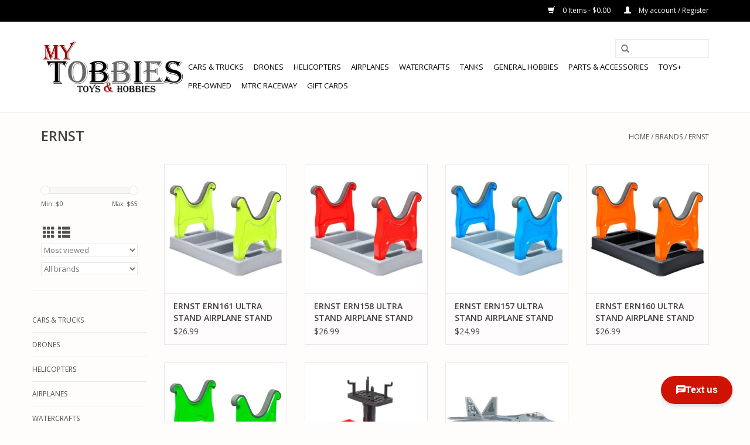

--- FILE ---
content_type: text/html;charset=utf-8
request_url: https://www.mytobbies.com/brands/ernst/
body_size: 10622
content:
<!DOCTYPE html>
<html lang="us">
  <head>
    <meta charset="utf-8"/>
<!-- [START] 'blocks/head.rain' -->
<!--

  (c) 2008-2025 Lightspeed Netherlands B.V.
  http://www.lightspeedhq.com
  Generated: 08-11-2025 @ 14:09:11

-->
<link rel="canonical" href="https://www.mytobbies.com/brands/ernst/"/>
<link rel="alternate" href="https://www.mytobbies.com/index.rss" type="application/rss+xml" title="New products"/>
<meta name="robots" content="noodp,noydir"/>
<meta property="og:url" content="https://www.mytobbies.com/brands/ernst/?source=facebook"/>
<meta property="og:site_name" content="My Tobbies - Toys &amp; Hobbies"/>
<meta property="og:title" content="ERNST"/>
<meta property="og:description" content="Tampa Bay&#039;s prime Hobby Shop specialized in Remote Controlled Hobbies. Rc Cars, Drones, Rc Helicopters, Rc Planes, Rc Boats and many more... with an on-site par"/>
<script>
var ae_lsecomapps_account_shop_id = "351";
</script>
<script src="https://lsecom.advision-ecommerce.com/apps/js/api/affirm.min.js"></script>
<script src="https://apps.elfsight.com/p/platform.js"></script>
<!--[if lt IE 9]>
<script src="https://cdn.shoplightspeed.com/assets/html5shiv.js?2025-02-20"></script>
<![endif]-->
<!-- [END] 'blocks/head.rain' -->
    <title>ERNST - My Tobbies - Toys &amp; Hobbies</title>
    <meta name="description" content="Tampa Bay&#039;s prime Hobby Shop specialized in Remote Controlled Hobbies. Rc Cars, Drones, Rc Helicopters, Rc Planes, Rc Boats and many more... with an on-site par" />
    <meta name="keywords" content="ERNST" />
    <meta http-equiv="X-UA-Compatible" content="IE=edge,chrome=1">
    <meta name="viewport" content="width=device-width, initial-scale=1.0">
    <meta name="apple-mobile-web-app-capable" content="yes">
    <meta name="apple-mobile-web-app-status-bar-style" content="black">
    <meta property="fb:app_id" content="966242223397117"/>


    <link rel="shortcut icon" href="https://cdn.shoplightspeed.com/shops/619385/themes/7089/assets/favicon.ico?20241014165946" type="image/x-icon" />
    <link href='//fonts.googleapis.com/css?family=Open%20Sans:400,300,600' rel='stylesheet' type='text/css'>
    <link href='//fonts.googleapis.com/css?family=Open%20Sans:400,300,600' rel='stylesheet' type='text/css'>
    <link rel="shortcut icon" href="https://cdn.shoplightspeed.com/shops/619385/themes/7089/assets/favicon.ico?20241014165946" type="image/x-icon" /> 
    <link rel="stylesheet" href="https://cdn.shoplightspeed.com/shops/619385/themes/7089/assets/bootstrap-min.css?20250814203345" />
    <link rel="stylesheet" href="https://cdn.shoplightspeed.com/shops/619385/themes/7089/assets/style.css?20250814203345" />    
    <link rel="stylesheet" href="https://cdn.shoplightspeed.com/shops/619385/themes/7089/assets/settings.css?20250814203345" />  
    <link rel="stylesheet" href="https://cdn.shoplightspeed.com/assets/gui-2-0.css?2025-02-20" />
    <link rel="stylesheet" href="https://cdn.shoplightspeed.com/assets/gui-responsive-2-0.css?2025-02-20" />   
    <link rel="stylesheet" href="https://cdn.shoplightspeed.com/shops/619385/themes/7089/assets/custom.css?20250814203345" />
    	<link rel="stylesheet" href="https://cdn.shoplightspeed.com/shops/619385/themes/7089/assets/test.css?20250814203345" />
    <script src="https://cdn.shoplightspeed.com/assets/jquery-1-9-1.js?2025-02-20"></script>
    <script src="https://cdn.shoplightspeed.com/assets/jquery-ui-1-10-1.js?2025-02-20"></script>
   
    <script type="text/javascript" src="https://cdn.shoplightspeed.com/shops/619385/themes/7089/assets/global.js?20250814203345"></script>
	<script type="text/javascript" src="https://cdn.shoplightspeed.com/shops/619385/themes/7089/assets/bootstrap-min.js?20250814203345"></script>
    <script type="text/javascript" src="https://cdn.shoplightspeed.com/shops/619385/themes/7089/assets/jcarousel.js?20250814203345"></script>
    <script type="text/javascript" src="https://cdn.shoplightspeed.com/assets/gui.js?2025-02-20"></script>
    <script type="text/javascript" src="https://cdn.shoplightspeed.com/assets/gui-responsive-2-0.js?2025-02-20"></script>
    
    <script type="text/javascript" src="https://cdn.shoplightspeed.com/shops/619385/themes/7089/assets/share42.js?20250814203345"></script> 
        
    <!--[if lt IE 9]>
    <link rel="stylesheet" href="https://cdn.shoplightspeed.com/shops/619385/themes/7089/assets/style-ie.css?20250814203345" />
    <![endif]-->
  </head>
  <body>
    <header>
      <div class="topnav">
        <div class="container">
                    <div class="right">
            <a href="https://www.mytobbies.com/cart/" title="Cart" class="cart"> 
              <span class="glyphicon glyphicon-shopping-cart"></span>
              0 Items - $0.00
            </a>
            <a href="https://www.mytobbies.com/account/" title="My account" class="my-account">
              <span class="glyphicon glyphicon-user"></span>
                            My account / Register
                          </a>
          </div>
        </div>
      </div>
      <div class="navigation container">
        <div class="align">
          <ul class="burger">
            <img src="https://cdn.shoplightspeed.com/shops/619385/themes/7089/assets/hamburger.png?20250814203345" width="32" height="32" alt="Menu">
          </ul>

                      <div class="vertical logo">
              <a href="https://www.mytobbies.com/" title="My Tobbies - Toys &amp; Hobbies">
                <img src="https://cdn.shoplightspeed.com/shops/619385/themes/7089/assets/logo.png?20241014165946" alt="My Tobbies - Toys &amp; Hobbies" />
              </a>
            </div>
          
          <nav class="nonbounce desktop vertical">
            <form action="https://www.mytobbies.com/search/" method="get" id="formSearch">
              <input type="text" name="q" autocomplete="off"  value=""/>
              <span onclick="$('#formSearch').submit();" title="Search" class="glyphicon glyphicon-search"></span>
            </form>
            <ul>
              <li class="item home ">
                <a class="itemLink" href="https://www.mytobbies.com/">Home</a>
              </li>
                                          <li class="item">
                <a class="itemLink" href="https://www.mytobbies.com/cars-trucks/" title="CARS &amp; TRUCKS">CARS &amp; TRUCKS</a>
                              </li>
                            <li class="item">
                <a class="itemLink" href="https://www.mytobbies.com/drones/" title="DRONES">DRONES</a>
                              </li>
                            <li class="item">
                <a class="itemLink" href="https://www.mytobbies.com/helicopters/" title="HELICOPTERS">HELICOPTERS</a>
                              </li>
                            <li class="item">
                <a class="itemLink" href="https://www.mytobbies.com/airplanes/" title="AIRPLANES">AIRPLANES</a>
                              </li>
                            <li class="item">
                <a class="itemLink" href="https://www.mytobbies.com/watercrafts/" title="WATERCRAFTS">WATERCRAFTS</a>
                              </li>
                            <li class="item">
                <a class="itemLink" href="https://www.mytobbies.com/tanks/" title="TANKS">TANKS</a>
                              </li>
                            <li class="item sub">
                <a class="itemLink" href="https://www.mytobbies.com/general-hobbies/" title="GENERAL HOBBIES">GENERAL HOBBIES</a>
                                <span class="glyphicon glyphicon-play"></span>
                <ul class="subnav">
                                    <li class="subitem">
                    <a class="subitemLink" href="https://www.mytobbies.com/general-hobbies/slot-cars/" title="SLOT CARS">SLOT CARS</a>
                                      </li>
                                    <li class="subitem">
                    <a class="subitemLink" href="https://www.mytobbies.com/general-hobbies/3d-printing/" title="3D PRINTING">3D PRINTING</a>
                                        <ul class="subnav">
                                            <li class="subitem">
                        <a class="subitemLink" href="https://www.mytobbies.com/general-hobbies/3d-printing/3d-printers/" title="3D PRINTERS">3D PRINTERS</a>
                      </li>
                                            <li class="subitem">
                        <a class="subitemLink" href="https://www.mytobbies.com/general-hobbies/3d-printing/filaments/" title="FILAMENTS">FILAMENTS</a>
                      </li>
                                          </ul>
                                      </li>
                                    <li class="subitem">
                    <a class="subitemLink" href="https://www.mytobbies.com/general-hobbies/model-kits/" title="MODEL KITS">MODEL KITS</a>
                                        <ul class="subnav">
                                            <li class="subitem">
                        <a class="subitemLink" href="https://www.mytobbies.com/general-hobbies/model-kits/plastic-models/" title="PLASTIC MODELS">PLASTIC MODELS</a>
                      </li>
                                            <li class="subitem">
                        <a class="subitemLink" href="https://www.mytobbies.com/general-hobbies/model-kits/metal-models/" title="METAL MODELS">METAL MODELS</a>
                      </li>
                                          </ul>
                                      </li>
                                    <li class="subitem">
                    <a class="subitemLink" href="https://www.mytobbies.com/general-hobbies/rockets-accessories/" title="ROCKETS &amp; ACCESSORIES">ROCKETS &amp; ACCESSORIES</a>
                                        <ul class="subnav">
                                            <li class="subitem">
                        <a class="subitemLink" href="https://www.mytobbies.com/general-hobbies/rockets-accessories/rockets/" title="ROCKETS">ROCKETS</a>
                      </li>
                                            <li class="subitem">
                        <a class="subitemLink" href="https://www.mytobbies.com/general-hobbies/rockets-accessories/rocket-accessories/" title="ROCKET ACCESSORIES">ROCKET ACCESSORIES</a>
                      </li>
                                            <li class="subitem">
                        <a class="subitemLink" href="https://www.mytobbies.com/general-hobbies/rockets-accessories/rocket-engines/" title="ROCKET ENGINES">ROCKET ENGINES</a>
                      </li>
                                          </ul>
                                      </li>
                                    <li class="subitem">
                    <a class="subitemLink" href="https://www.mytobbies.com/general-hobbies/puzzles-accessories/" title="PUZZLES &amp; ACCESSORIES">PUZZLES &amp; ACCESSORIES</a>
                                      </li>
                                    <li class="subitem">
                    <a class="subitemLink" href="https://www.mytobbies.com/general-hobbies/kites/" title="KITES">KITES</a>
                                      </li>
                                    <li class="subitem">
                    <a class="subitemLink" href="https://www.mytobbies.com/general-hobbies/die-cast-models/" title="DIE-CAST MODELS">DIE-CAST MODELS</a>
                                      </li>
                                    <li class="subitem">
                    <a class="subitemLink" href="https://www.mytobbies.com/general-hobbies/optical-devices/" title="OPTICAL DEVICES">OPTICAL DEVICES</a>
                                      </li>
                                    <li class="subitem">
                    <a class="subitemLink" href="https://www.mytobbies.com/general-hobbies/metal-detectors/" title="METAL DETECTORS">METAL DETECTORS</a>
                                      </li>
                                    <li class="subitem">
                    <a class="subitemLink" href="https://www.mytobbies.com/general-hobbies/trains/" title="TRAINS">TRAINS</a>
                                      </li>
                                  </ul>
                              </li>
                            <li class="item sub">
                <a class="itemLink" href="https://www.mytobbies.com/parts-accessories/" title="PARTS &amp; ACCESSORIES">PARTS &amp; ACCESSORIES</a>
                                <span class="glyphicon glyphicon-play"></span>
                <ul class="subnav">
                                    <li class="subitem">
                    <a class="subitemLink" href="https://www.mytobbies.com/parts-accessories/adhesives-fluids/" title="ADHESIVES &amp; FLUIDS">ADHESIVES &amp; FLUIDS</a>
                                        <ul class="subnav">
                                            <li class="subitem">
                        <a class="subitemLink" href="https://www.mytobbies.com/parts-accessories/adhesives-fluids/shock-oils/" title="SHOCK OILS">SHOCK OILS</a>
                      </li>
                                            <li class="subitem">
                        <a class="subitemLink" href="https://www.mytobbies.com/parts-accessories/adhesives-fluids/diff-fluids/" title="DIFF FLUIDS">DIFF FLUIDS</a>
                      </li>
                                            <li class="subitem">
                        <a class="subitemLink" href="https://www.mytobbies.com/parts-accessories/adhesives-fluids/greases/" title="GREASES">GREASES</a>
                      </li>
                                            <li class="subitem">
                        <a class="subitemLink" href="https://www.mytobbies.com/parts-accessories/adhesives-fluids/oils/" title="OILS">OILS</a>
                      </li>
                                            <li class="subitem">
                        <a class="subitemLink" href="https://www.mytobbies.com/parts-accessories/adhesives-fluids/glues-threadlocks/" title="GLUES &amp; THREADLOCKS">GLUES &amp; THREADLOCKS</a>
                      </li>
                                            <li class="subitem">
                        <a class="subitemLink" href="https://www.mytobbies.com/parts-accessories/adhesives-fluids/tapes/" title="TAPES">TAPES</a>
                      </li>
                                          </ul>
                                      </li>
                                    <li class="subitem">
                    <a class="subitemLink" href="https://www.mytobbies.com/parts-accessories/batteries-accessories/" title="BATTERIES &amp; ACCESSORIES">BATTERIES &amp; ACCESSORIES</a>
                                        <ul class="subnav">
                                            <li class="subitem">
                        <a class="subitemLink" href="https://www.mytobbies.com/parts-accessories/batteries-accessories/batteries/" title="BATTERIES">BATTERIES</a>
                      </li>
                                            <li class="subitem">
                        <a class="subitemLink" href="https://www.mytobbies.com/parts-accessories/batteries-accessories/completer-packs/" title="COMPLETER PACKS">COMPLETER PACKS</a>
                      </li>
                                            <li class="subitem">
                        <a class="subitemLink" href="https://www.mytobbies.com/parts-accessories/batteries-accessories/battery-accessories/" title="BATTERY ACCESSORIES">BATTERY ACCESSORIES</a>
                      </li>
                                          </ul>
                                      </li>
                                    <li class="subitem">
                    <a class="subitemLink" href="https://www.mytobbies.com/parts-accessories/bodies/" title="BODIES">BODIES</a>
                                        <ul class="subnav">
                                            <li class="subitem">
                        <a class="subitemLink" href="https://www.mytobbies.com/parts-accessories/bodies/bodyshells/" title="BODYSHELLS">BODYSHELLS</a>
                      </li>
                                            <li class="subitem">
                        <a class="subitemLink" href="https://www.mytobbies.com/parts-accessories/bodies/bodyshell-accessories/" title="BODYSHELL ACCESSORIES">BODYSHELL ACCESSORIES</a>
                      </li>
                                            <li class="subitem">
                        <a class="subitemLink" href="https://www.mytobbies.com/parts-accessories/bodies/wings/" title="WINGS">WINGS</a>
                      </li>
                                            <li class="subitem">
                        <a class="subitemLink" href="https://www.mytobbies.com/parts-accessories/bodies/canopies/" title="CANOPIES">CANOPIES</a>
                      </li>
                                            <li class="subitem">
                        <a class="subitemLink" href="https://www.mytobbies.com/parts-accessories/bodies/fuselages/" title="FUSELAGES">FUSELAGES</a>
                      </li>
                                            <li class="subitem">
                        <a class="subitemLink" href="https://www.mytobbies.com/parts-accessories/bodies/hulls/" title="HULLS">HULLS</a>
                      </li>
                                          </ul>
                                      </li>
                                    <li class="subitem">
                    <a class="subitemLink" href="https://www.mytobbies.com/parts-accessories/chargers-accessories/" title="CHARGERS &amp; ACCESSORIES">CHARGERS &amp; ACCESSORIES</a>
                                        <ul class="subnav">
                                            <li class="subitem">
                        <a class="subitemLink" href="https://www.mytobbies.com/parts-accessories/chargers-accessories/chargers/" title="CHARGERS">CHARGERS</a>
                      </li>
                                            <li class="subitem">
                        <a class="subitemLink" href="https://www.mytobbies.com/parts-accessories/chargers-accessories/power-supplies/" title="POWER SUPPLIES">POWER SUPPLIES</a>
                      </li>
                                            <li class="subitem">
                        <a class="subitemLink" href="https://www.mytobbies.com/parts-accessories/chargers-accessories/charger-accessories/" title="CHARGER ACCESSORIES">CHARGER ACCESSORIES</a>
                      </li>
                                          </ul>
                                      </li>
                                    <li class="subitem">
                    <a class="subitemLink" href="https://www.mytobbies.com/parts-accessories/engines-accessories/" title="ENGINES &amp; ACCESSORIES">ENGINES &amp; ACCESSORIES</a>
                                        <ul class="subnav">
                                            <li class="subitem">
                        <a class="subitemLink" href="https://www.mytobbies.com/parts-accessories/engines-accessories/gas-2-strokes-engines/" title="GAS (2 STROKES) ENGINES">GAS (2 STROKES) ENGINES</a>
                      </li>
                                            <li class="subitem">
                        <a class="subitemLink" href="https://www.mytobbies.com/parts-accessories/engines-accessories/gas-accessories-mufflers/" title="GAS ACCESSORIES &amp; MUFFLERS">GAS ACCESSORIES &amp; MUFFLERS</a>
                      </li>
                                            <li class="subitem">
                        <a class="subitemLink" href="https://www.mytobbies.com/parts-accessories/engines-accessories/gasoline-2-stroke/" title="GASOLINE (2 STROKE)">GASOLINE (2 STROKE)</a>
                      </li>
                                            <li class="subitem">
                        <a class="subitemLink" href="https://www.mytobbies.com/parts-accessories/engines-accessories/nitro-engines/" title="NITRO ENGINES">NITRO ENGINES</a>
                      </li>
                                            <li class="subitem">
                        <a class="subitemLink" href="https://www.mytobbies.com/parts-accessories/engines-accessories/nitro-accessories-mufflers/" title="NITRO ACCESSORIES &amp; MUFFLERS">NITRO ACCESSORIES &amp; MUFFLERS</a>
                      </li>
                                            <li class="subitem">
                        <a class="subitemLink" href="https://www.mytobbies.com/parts-accessories/engines-accessories/nitro-fuels/" title="NITRO FUELS">NITRO FUELS</a>
                      </li>
                                          </ul>
                                      </li>
                                    <li class="subitem">
                    <a class="subitemLink" href="https://www.mytobbies.com/parts-accessories/fpv-cameras/" title="FPV &amp; CAMERAS">FPV &amp; CAMERAS</a>
                                      </li>
                                    <li class="subitem">
                    <a class="subitemLink" href="https://www.mytobbies.com/parts-accessories/hardware-products/" title="HARDWARE PRODUCTS">HARDWARE PRODUCTS</a>
                                        <ul class="subnav">
                                            <li class="subitem">
                        <a class="subitemLink" href="https://www.mytobbies.com/parts-accessories/hardware-products/pinion-gears/" title="PINION GEARS">PINION GEARS</a>
                      </li>
                                            <li class="subitem">
                        <a class="subitemLink" href="https://www.mytobbies.com/parts-accessories/hardware-products/bearings/" title="BEARINGS">BEARINGS</a>
                      </li>
                                            <li class="subitem">
                        <a class="subitemLink" href="https://www.mytobbies.com/parts-accessories/hardware-products/screws/" title="SCREWS">SCREWS</a>
                      </li>
                                            <li class="subitem">
                        <a class="subitemLink" href="https://www.mytobbies.com/parts-accessories/hardware-products/washers/" title="WASHERS">WASHERS</a>
                      </li>
                                            <li class="subitem">
                        <a class="subitemLink" href="https://www.mytobbies.com/parts-accessories/hardware-products/body-pins/" title="BODY PINS">BODY PINS</a>
                      </li>
                                            <li class="subitem">
                        <a class="subitemLink" href="https://www.mytobbies.com/parts-accessories/hardware-products/nuts/" title="NUTS">NUTS</a>
                      </li>
                                          </ul>
                                      </li>
                                    <li class="subitem">
                    <a class="subitemLink" href="https://www.mytobbies.com/parts-accessories/learning/" title="LEARNING">LEARNING</a>
                                        <ul class="subnav">
                                            <li class="subitem">
                        <a class="subitemLink" href="https://www.mytobbies.com/parts-accessories/learning/simulators/" title="SIMULATORS">SIMULATORS</a>
                      </li>
                                            <li class="subitem">
                        <a class="subitemLink" href="https://www.mytobbies.com/parts-accessories/learning/books-magazines/" title="BOOKS &amp; MAGAZINES">BOOKS &amp; MAGAZINES</a>
                      </li>
                                          </ul>
                                      </li>
                                    <li class="subitem">
                    <a class="subitemLink" href="https://www.mytobbies.com/parts-accessories/make-it-yours/" title="MAKE IT YOURS">MAKE IT YOURS</a>
                                        <ul class="subnav">
                                            <li class="subitem">
                        <a class="subitemLink" href="https://www.mytobbies.com/parts-accessories/make-it-yours/leds-light-kits/" title="LEDS &amp; LIGHT KITS">LEDS &amp; LIGHT KITS</a>
                      </li>
                                            <li class="subitem">
                        <a class="subitemLink" href="https://www.mytobbies.com/parts-accessories/make-it-yours/decals-stickers/" title="DECALS &amp; STICKERS">DECALS &amp; STICKERS</a>
                      </li>
                                            <li class="subitem">
                        <a class="subitemLink" href="https://www.mytobbies.com/parts-accessories/make-it-yours/clothing-and-accessories/" title="CLOTHING AND ACCESSORIES">CLOTHING AND ACCESSORIES</a>
                      </li>
                                            <li class="subitem">
                        <a class="subitemLink" href="https://www.mytobbies.com/parts-accessories/make-it-yours/scale-accessories/" title="SCALE ACCESSORIES">SCALE ACCESSORIES</a>
                      </li>
                                            <li class="subitem">
                        <a class="subitemLink" href="https://www.mytobbies.com/parts-accessories/make-it-yours/wheelie-bars/" title="WHEELIE BARS">WHEELIE BARS</a>
                      </li>
                                            <li class="subitem">
                        <a class="subitemLink" href="https://www.mytobbies.com/parts-accessories/make-it-yours/fans-fan-mounts/" title="FANS &amp; FAN MOUNTS">FANS &amp; FAN MOUNTS</a>
                      </li>
                                          </ul>
                                      </li>
                                    <li class="subitem">
                    <a class="subitemLink" href="https://www.mytobbies.com/parts-accessories/maintenance/" title="MAINTENANCE">MAINTENANCE</a>
                                        <ul class="subnav">
                                            <li class="subitem">
                        <a class="subitemLink" href="https://www.mytobbies.com/parts-accessories/maintenance/tools/" title="TOOLS">TOOLS</a>
                      </li>
                                            <li class="subitem">
                        <a class="subitemLink" href="https://www.mytobbies.com/parts-accessories/maintenance/storage/" title="STORAGE">STORAGE</a>
                      </li>
                                            <li class="subitem">
                        <a class="subitemLink" href="https://www.mytobbies.com/parts-accessories/maintenance/cleaning/" title="CLEANING">CLEANING</a>
                      </li>
                                            <li class="subitem">
                        <a class="subitemLink" href="https://www.mytobbies.com/parts-accessories/maintenance/mats/" title="MATS">MATS</a>
                      </li>
                                            <li class="subitem">
                        <a class="subitemLink" href="https://www.mytobbies.com/parts-accessories/maintenance/stands/" title="STANDS">STANDS</a>
                      </li>
                                            <li class="subitem">
                        <a class="subitemLink" href="https://www.mytobbies.com/parts-accessories/maintenance/solder-soldering-tools/" title="SOLDER &amp; SOLDERING TOOLS">SOLDER &amp; SOLDERING TOOLS</a>
                      </li>
                                          </ul>
                                      </li>
                                    <li class="subitem">
                    <a class="subitemLink" href="https://www.mytobbies.com/parts-accessories/motors-escs/" title="MOTORS &amp; ESC&#039;S">MOTORS &amp; ESC&#039;S</a>
                                        <ul class="subnav">
                                            <li class="subitem">
                        <a class="subitemLink" href="https://www.mytobbies.com/parts-accessories/motors-escs/motors/" title="MOTORS">MOTORS</a>
                      </li>
                                            <li class="subitem">
                        <a class="subitemLink" href="https://www.mytobbies.com/parts-accessories/motors-escs/escs/" title="ESCS">ESCS</a>
                      </li>
                                            <li class="subitem">
                        <a class="subitemLink" href="https://www.mytobbies.com/parts-accessories/motors-escs/motor-esc-combos/" title="MOTOR &amp; ESC COMBOS">MOTOR &amp; ESC COMBOS</a>
                      </li>
                                            <li class="subitem">
                        <a class="subitemLink" href="https://www.mytobbies.com/parts-accessories/motors-escs/motor-esc-accessories/" title="MOTOR &amp; ESC ACCESSORIES">MOTOR &amp; ESC ACCESSORIES</a>
                      </li>
                                          </ul>
                                      </li>
                                    <li class="subitem">
                    <a class="subitemLink" href="https://www.mytobbies.com/parts-accessories/paints-supplies/" title="PAINTS &amp; SUPPLIES">PAINTS &amp; SUPPLIES</a>
                                        <ul class="subnav">
                                            <li class="subitem">
                        <a class="subitemLink" href="https://www.mytobbies.com/parts-accessories/paints-supplies/airbrush-paints/" title="AIRBRUSH PAINTS">AIRBRUSH PAINTS</a>
                      </li>
                                            <li class="subitem">
                        <a class="subitemLink" href="https://www.mytobbies.com/parts-accessories/paints-supplies/acrylic-paints/" title="ACRYLIC PAINTS">ACRYLIC PAINTS</a>
                      </li>
                                            <li class="subitem">
                        <a class="subitemLink" href="https://www.mytobbies.com/parts-accessories/paints-supplies/enamel-paints/" title="ENAMEL PAINTS">ENAMEL PAINTS</a>
                      </li>
                                            <li class="subitem">
                        <a class="subitemLink" href="https://www.mytobbies.com/parts-accessories/paints-supplies/lacquer-paints/" title="LACQUER PAINTS">LACQUER PAINTS</a>
                      </li>
                                            <li class="subitem">
                        <a class="subitemLink" href="https://www.mytobbies.com/parts-accessories/paints-supplies/spray-paints-polycarbonate/" title="SPRAY PAINTS - POLYCARBONATE">SPRAY PAINTS - POLYCARBONATE</a>
                      </li>
                                            <li class="subitem">
                        <a class="subitemLink" href="https://www.mytobbies.com/parts-accessories/paints-supplies/spray-paints-lacquer/" title="SPRAY PAINTS - LACQUER">SPRAY PAINTS - LACQUER</a>
                      </li>
                                            <li class="subitem">
                        <a class="subitemLink" href="https://www.mytobbies.com/parts-accessories/paints-supplies/spray-paints-aircraft/" title="SPRAY PAINTS - AIRCRAFT">SPRAY PAINTS - AIRCRAFT</a>
                      </li>
                                            <li class="subitem">
                        <a class="subitemLink" href="https://www.mytobbies.com/parts-accessories/paints-supplies/primers-thinners-cleaners/" title="PRIMERS, THINNERS &amp; CLEANERS">PRIMERS, THINNERS &amp; CLEANERS</a>
                      </li>
                                            <li class="subitem">
                        <a class="subitemLink" href="https://www.mytobbies.com/parts-accessories/paints-supplies/paint-brushes/" title="PAINT BRUSHES">PAINT BRUSHES</a>
                      </li>
                                            <li class="subitem">
                        <a class="subitemLink" href="https://www.mytobbies.com/parts-accessories/paints-supplies/masking-stencils/" title="MASKING &amp; STENCILS">MASKING &amp; STENCILS</a>
                      </li>
                                            <li class="subitem">
                        <a class="subitemLink" href="https://www.mytobbies.com/parts-accessories/paints-supplies/paint-accessories/" title="PAINT ACCESSORIES">PAINT ACCESSORIES</a>
                      </li>
                                          </ul>
                                      </li>
                                    <li class="subitem">
                    <a class="subitemLink" href="https://www.mytobbies.com/parts-accessories/propellers/" title="PROPELLERS">PROPELLERS</a>
                                      </li>
                                    <li class="subitem">
                    <a class="subitemLink" href="https://www.mytobbies.com/parts-accessories/radios-receivers/" title="RADIOS &amp; RECEIVERS">RADIOS &amp; RECEIVERS</a>
                                        <ul class="subnav">
                                            <li class="subitem">
                        <a class="subitemLink" href="https://www.mytobbies.com/parts-accessories/radios-receivers/radios/" title="RADIOS">RADIOS</a>
                      </li>
                                            <li class="subitem">
                        <a class="subitemLink" href="https://www.mytobbies.com/parts-accessories/radios-receivers/receivers/" title="RECEIVERS">RECEIVERS</a>
                      </li>
                                            <li class="subitem">
                        <a class="subitemLink" href="https://www.mytobbies.com/parts-accessories/radios-receivers/radio-accessories/" title="RADIO ACCESSORIES">RADIO ACCESSORIES</a>
                      </li>
                                          </ul>
                                      </li>
                                    <li class="subitem">
                    <a class="subitemLink" href="https://www.mytobbies.com/parts-accessories/servos-accessories/" title="SERVOS &amp; ACCESSORIES">SERVOS &amp; ACCESSORIES</a>
                                        <ul class="subnav">
                                            <li class="subitem">
                        <a class="subitemLink" href="https://www.mytobbies.com/parts-accessories/servos-accessories/servos/" title="SERVOS">SERVOS</a>
                      </li>
                                            <li class="subitem">
                        <a class="subitemLink" href="https://www.mytobbies.com/parts-accessories/servos-accessories/servo-accessories/" title="SERVO ACCESSORIES">SERVO ACCESSORIES</a>
                      </li>
                                          </ul>
                                      </li>
                                    <li class="subitem">
                    <a class="subitemLink" href="https://www.mytobbies.com/parts-accessories/tires-wheels/" title="TIRES &amp; WHEELS">TIRES &amp; WHEELS</a>
                                        <ul class="subnav">
                                            <li class="subitem">
                        <a class="subitemLink" href="https://www.mytobbies.com/parts-accessories/tires-wheels/tires/" title="TIRES">TIRES</a>
                      </li>
                                            <li class="subitem">
                        <a class="subitemLink" href="https://www.mytobbies.com/parts-accessories/tires-wheels/wheels/" title="WHEELS">WHEELS</a>
                      </li>
                                            <li class="subitem">
                        <a class="subitemLink" href="https://www.mytobbies.com/parts-accessories/tires-wheels/pre-mounted-tires/" title="PRE-MOUNTED TIRES">PRE-MOUNTED TIRES</a>
                      </li>
                                            <li class="subitem">
                        <a class="subitemLink" href="https://www.mytobbies.com/parts-accessories/tires-wheels/tire-wheel-accessories/" title="TIRE &amp; WHEEL ACCESSORIES">TIRE &amp; WHEEL ACCESSORIES</a>
                      </li>
                                          </ul>
                                      </li>
                                    <li class="subitem">
                    <a class="subitemLink" href="https://www.mytobbies.com/parts-accessories/wires-connectors/" title="WIRES &amp; CONNECTORS">WIRES &amp; CONNECTORS</a>
                                        <ul class="subnav">
                                            <li class="subitem">
                        <a class="subitemLink" href="https://www.mytobbies.com/parts-accessories/wires-connectors/plugs-connectors/" title="PLUGS &amp; CONNECTORS">PLUGS &amp; CONNECTORS</a>
                      </li>
                                            <li class="subitem">
                        <a class="subitemLink" href="https://www.mytobbies.com/parts-accessories/wires-connectors/adapters/" title="ADAPTERS">ADAPTERS</a>
                      </li>
                                            <li class="subitem">
                        <a class="subitemLink" href="https://www.mytobbies.com/parts-accessories/wires-connectors/silicone-wires/" title="SILICONE WIRES">SILICONE WIRES</a>
                      </li>
                                            <li class="subitem">
                        <a class="subitemLink" href="https://www.mytobbies.com/parts-accessories/wires-connectors/wire-covers/" title="WIRE COVERS">WIRE COVERS</a>
                      </li>
                                          </ul>
                                      </li>
                                    <li class="subitem">
                    <a class="subitemLink" href="https://www.mytobbies.com/parts-accessories/oem-parts-upgrades/" title="OEM PARTS &amp; UPGRADES">OEM PARTS &amp; UPGRADES</a>
                                        <ul class="subnav">
                                            <li class="subitem">
                        <a class="subitemLink" href="https://www.mytobbies.com/parts-accessories/oem-parts-upgrades/oem-parts/" title="OEM PARTS">OEM PARTS</a>
                      </li>
                                            <li class="subitem">
                        <a class="subitemLink" href="https://www.mytobbies.com/parts-accessories/oem-parts-upgrades/aftermarket-parts/" title="AFTERMARKET PARTS">AFTERMARKET PARTS</a>
                      </li>
                                          </ul>
                                      </li>
                                  </ul>
                              </li>
                            <li class="item sub">
                <a class="itemLink" href="https://www.mytobbies.com/toys/" title="TOYS+">TOYS+</a>
                                <span class="glyphicon glyphicon-play"></span>
                <ul class="subnav">
                                    <li class="subitem">
                    <a class="subitemLink" href="https://www.mytobbies.com/toys/action-figures/" title="ACTION FIGURES">ACTION FIGURES</a>
                                      </li>
                                    <li class="subitem">
                    <a class="subitemLink" href="https://www.mytobbies.com/toys/arts-crafts/" title="ARTS &amp; CRAFTS">ARTS &amp; CRAFTS</a>
                                      </li>
                                    <li class="subitem">
                    <a class="subitemLink" href="https://www.mytobbies.com/toys/baby-toddler-toys/" title="BABY &amp; TODDLER TOYS">BABY &amp; TODDLER TOYS</a>
                                      </li>
                                    <li class="subitem">
                    <a class="subitemLink" href="https://www.mytobbies.com/toys/battery-operated-toys/" title="BATTERY OPERATED TOYS">BATTERY OPERATED TOYS</a>
                                      </li>
                                    <li class="subitem">
                    <a class="subitemLink" href="https://www.mytobbies.com/toys/blocks-building-sets/" title="BLOCKS &amp; BUILDING SETS">BLOCKS &amp; BUILDING SETS</a>
                                      </li>
                                    <li class="subitem">
                    <a class="subitemLink" href="https://www.mytobbies.com/toys/collectibles/" title="COLLECTIBLES">COLLECTIBLES</a>
                                      </li>
                                    <li class="subitem">
                    <a class="subitemLink" href="https://www.mytobbies.com/toys/dolls-accessories/" title="DOLLS &amp; ACCESSORIES">DOLLS &amp; ACCESSORIES</a>
                                      </li>
                                    <li class="subitem">
                    <a class="subitemLink" href="https://www.mytobbies.com/toys/games-magic/" title="GAMES &amp; MAGIC">GAMES &amp; MAGIC</a>
                                      </li>
                                    <li class="subitem">
                    <a class="subitemLink" href="https://www.mytobbies.com/toys/kids-musical-instruments/" title="KIDS&#039; MUSICAL INSTRUMENTS">KIDS&#039; MUSICAL INSTRUMENTS</a>
                                      </li>
                                    <li class="subitem">
                    <a class="subitemLink" href="https://www.mytobbies.com/toys/kids-room-decor-storage/" title="KIDS&#039; ROOM DECOR &amp; STORAGE">KIDS&#039; ROOM DECOR &amp; STORAGE</a>
                                      </li>
                                    <li class="subitem">
                    <a class="subitemLink" href="https://www.mytobbies.com/toys/learning-educational-toys/" title="LEARNING &amp; EDUCATIONAL TOYS">LEARNING &amp; EDUCATIONAL TOYS</a>
                                      </li>
                                    <li class="subitem">
                    <a class="subitemLink" href="https://www.mytobbies.com/toys/novelty-gag-toys/" title="NOVELTY &amp; GAG TOYS">NOVELTY &amp; GAG TOYS</a>
                                      </li>
                                    <li class="subitem">
                    <a class="subitemLink" href="https://www.mytobbies.com/toys/puppets-accessories/" title="PUPPETS &amp; ACCESSORIES">PUPPETS &amp; ACCESSORIES</a>
                                      </li>
                                    <li class="subitem">
                    <a class="subitemLink" href="https://www.mytobbies.com/toys/remote-control-toys/" title="REMOTE CONTROL TOYS">REMOTE CONTROL TOYS</a>
                                      </li>
                                    <li class="subitem">
                    <a class="subitemLink" href="https://www.mytobbies.com/toys/ride-on-vehicles/" title="RIDE-ON VEHICLES">RIDE-ON VEHICLES</a>
                                      </li>
                                    <li class="subitem">
                    <a class="subitemLink" href="https://www.mytobbies.com/toys/role-play-pretend-play-toys/" title="ROLE PLAY &amp; PRETEND PLAY TOYS">ROLE PLAY &amp; PRETEND PLAY TOYS</a>
                                      </li>
                                    <li class="subitem">
                    <a class="subitemLink" href="https://www.mytobbies.com/toys/science-educational-kits/" title="SCIENCE &amp; EDUCATIONAL KITS">SCIENCE &amp; EDUCATIONAL KITS</a>
                                      </li>
                                    <li class="subitem">
                    <a class="subitemLink" href="https://www.mytobbies.com/toys/sports-outdoor-play/" title="SPORTS &amp; OUTDOOR PLAY">SPORTS &amp; OUTDOOR PLAY</a>
                                      </li>
                                    <li class="subitem">
                    <a class="subitemLink" href="https://www.mytobbies.com/toys/stuffed-animals-plush-toys/" title="STUFFED ANIMALS &amp; PLUSH TOYS">STUFFED ANIMALS &amp; PLUSH TOYS</a>
                                      </li>
                                    <li class="subitem">
                    <a class="subitemLink" href="https://www.mytobbies.com/toys/vehicles-more/" title="VEHICLES &amp; MORE">VEHICLES &amp; MORE</a>
                                      </li>
                                  </ul>
                              </li>
                            <li class="item">
                <a class="itemLink" href="https://www.mytobbies.com/pre-owned/" title="PRE-OWNED">PRE-OWNED</a>
                              </li>
                                                                      <li class="footerbrands item"><a class="itemLink" href="https://www.mytobbies.com/brands/" title="Brands">Brands</a></li>
                                                        <li class="item"><a class="itemLink" href="https://www.mtrcraceway.com/" title="MTRC RACEWAY" target="_blank">MTRC RACEWAY</a></li>
  						              <li class="item"><a class="itemLink" href="https://www.mytobbies.com/buy-gift-card/" title="GIFT CARDS" target="_blank">GIFT CARDS</a></li>
  						            </ul>
            <span class="glyphicon glyphicon-remove"></span>  
          </nav>
        </div>
      </div>
    </header>
    
    <div class="wrapper">
      <div class="container content">
                <div class="page-title row">
  <div class="col-sm-6 col-md-6">
    <h1>ERNST</h1>
  </div>
  <div class="col-sm-6 col-md-6 breadcrumbs text-right">
    <a href="https://www.mytobbies.com/" title="Home">Home</a>
    
        / <a href="https://www.mytobbies.com/brands/">Brands</a>
        / <a href="https://www.mytobbies.com/brands/ernst/">ERNST</a>
      </div>  
  </div>
<div class="products row">
  <div class="col-md-2 sidebar ">
    <div class="row sort">
      <form action="https://www.mytobbies.com/brands/ernst/" method="get" id="filter_form" class="col-xs-12 col-sm-12">
        <input type="hidden" name="mode" value="grid" id="filter_form_mode" />
        <input type="hidden" name="limit" value="24" id="filter_form_limit" />
        <input type="hidden" name="sort" value="popular" id="filter_form_sort" />
        <input type="hidden" name="max" value="65" id="filter_form_max" />
        <input type="hidden" name="min" value="0" id="filter_form_min" />
        
        <div class="price-filter">
          <div class="sidebar-filter-slider">
            <div id="collection-filter-price"></div>
          </div>
          <div class="price-filter-range clear">
            <div class="min">Min: $<span>0</span></div>
            <div class="max">Max: $<span>65</span></div>
          </div>
        </div>
          <div class="modes hidden-xs hidden-sm">
          <a href="?mode=grid"><i class="glyphicon glyphicon-th"></i></a>
          <a href="?mode=list"><i class="glyphicon glyphicon-th-list"></i></a>
          </div>  
        <select name="sort" onchange="$('#formSortModeLimit').submit();">
                    <option value="popular" selected="selected">Most viewed</option>
                    <option value="newest">Newest products</option>
                    <option value="lowest">Lowest price</option>
                    <option value="highest">Highest price</option>
                    <option value="asc">Name ascending</option>
                    <option value="desc">Name descending</option>
                  </select>        
                <select name="brand">
                    <option value="0" selected="selected">All brands</option>
                    <option value="718357">ERNST</option>
                  </select>
                
                
      </form>
    </div>
   <div class="row">
	<ul>
      <li class="item"><span class="arrow"></span><a href="https://www.mytobbies.com/cars-trucks/" class="itemLink" title="CARS &amp; TRUCKS">CARS &amp; TRUCKS </a>
        </li>
      <li class="item"><span class="arrow"></span><a href="https://www.mytobbies.com/drones/" class="itemLink" title="DRONES">DRONES </a>
        </li>
      <li class="item"><span class="arrow"></span><a href="https://www.mytobbies.com/helicopters/" class="itemLink" title="HELICOPTERS">HELICOPTERS </a>
        </li>
      <li class="item"><span class="arrow"></span><a href="https://www.mytobbies.com/airplanes/" class="itemLink" title="AIRPLANES">AIRPLANES </a>
        </li>
      <li class="item"><span class="arrow"></span><a href="https://www.mytobbies.com/watercrafts/" class="itemLink" title="WATERCRAFTS">WATERCRAFTS </a>
        </li>
      <li class="item"><span class="arrow"></span><a href="https://www.mytobbies.com/tanks/" class="itemLink" title="TANKS">TANKS </a>
        </li>
      <li class="item"><span class="arrow"></span><a href="https://www.mytobbies.com/general-hobbies/" class="itemLink" title="GENERAL HOBBIES">GENERAL HOBBIES </a>
        </li>
      <li class="item"><span class="arrow"></span><a href="https://www.mytobbies.com/parts-accessories/" class="itemLink" title="PARTS &amp; ACCESSORIES">PARTS &amp; ACCESSORIES </a>
        </li>
      <li class="item"><span class="arrow"></span><a href="https://www.mytobbies.com/toys/" class="itemLink" title="TOYS+">TOYS+ </a>
        </li>
      <li class="item"><span class="arrow"></span><a href="https://www.mytobbies.com/pre-owned/" class="itemLink" title="PRE-OWNED">PRE-OWNED </a>
        </li>
    </ul>
</div>
     </div>
  <div class="col-sm-12 col-md-10">
        <div class="product col-xs-6 col-sm-3 col-md-3">
  <div class="image-wrap">
    <a href="https://www.mytobbies.com/ern161-ultra-stand-airplane-stand-hi-viz-grey.html" title="ERNST ERN161 ULTRA STAND AIRPLANE STAND HI-VIZ/GREY">
      
           
                  <img src="https://cdn.shoplightspeed.com/shops/619385/files/53230671/262x276x2/ernst-ern161-ultra-stand-airplane-stand-hi-viz-gre.jpg" width="262" height="276" alt="ERNST ERN161 ULTRA STAND AIRPLANE STAND HI-VIZ/GREY" title="ERNST ERN161 ULTRA STAND AIRPLANE STAND HI-VIZ/GREY" />
                </a>
    
    <div class="description text-center">
      <a href="https://www.mytobbies.com/ern161-ultra-stand-airplane-stand-hi-viz-grey.html" title="ERNST ERN161 ULTRA STAND AIRPLANE STAND HI-VIZ/GREY">
                <div class="text">
                    ERNST ERN161 ULTRA STAND AIRPLANE STAND HI-VIZ/GREY
                  </div>
      </a>
      <a href="https://www.mytobbies.com/cart/add/92951456/" class="cart">Add to cart</a>
    </div>
  </div>
  
  <div class="info">
    <a href="https://www.mytobbies.com/ern161-ultra-stand-airplane-stand-hi-viz-grey.html" title="ERNST ERN161 ULTRA STAND AIRPLANE STAND HI-VIZ/GREY" class="title">
   ERNST ERN161 ULTRA STAND AIRPLANE STAND HI-VIZ/GREY     </a>
    
    <div class="left">      
      
    
    $26.99           
   </div>
       
   
     </div>
</div>



        <div class="product col-xs-6 col-sm-3 col-md-3">
  <div class="image-wrap">
    <a href="https://www.mytobbies.com/ern158-ultra-stand-airplane-stand.html" title="ERNST ERN158 ULTRA STAND AIRPLANE STAND">
      
           
                  <img src="https://cdn.shoplightspeed.com/shops/619385/files/53230778/262x276x2/ernst-ern158-ultra-stand-airplane-stand.jpg" width="262" height="276" alt="ERNST ERN158 ULTRA STAND AIRPLANE STAND" title="ERNST ERN158 ULTRA STAND AIRPLANE STAND" />
                </a>
    
    <div class="description text-center">
      <a href="https://www.mytobbies.com/ern158-ultra-stand-airplane-stand.html" title="ERNST ERN158 ULTRA STAND AIRPLANE STAND">
                <div class="text">
                    ERNST ERN158 ULTRA STAND AIRPLANE STAND
                  </div>
      </a>
      <a href="https://www.mytobbies.com/cart/add/92951318/" class="cart">Add to cart</a>
    </div>
  </div>
  
  <div class="info">
    <a href="https://www.mytobbies.com/ern158-ultra-stand-airplane-stand.html" title="ERNST ERN158 ULTRA STAND AIRPLANE STAND" class="title">
   ERNST ERN158 ULTRA STAND AIRPLANE STAND     </a>
    
    <div class="left">      
      
    
    $26.99           
   </div>
       
   
     </div>
</div>


<div class="clearfix visible-xs"></div>

        <div class="product col-xs-6 col-sm-3 col-md-3">
  <div class="image-wrap">
    <a href="https://www.mytobbies.com/ern157-ultra-stand-airplane-stand-blue-grey.html" title="ERNST ERN157 ULTRA STAND AIRPLANE STAND BLUE/GREY">
      
           
                  <img src="https://cdn.shoplightspeed.com/shops/619385/files/53230841/262x276x2/ernst-ern157-ultra-stand-airplane-stand-blue-grey.jpg" width="262" height="276" alt="ERNST ERN157 ULTRA STAND AIRPLANE STAND BLUE/GREY" title="ERNST ERN157 ULTRA STAND AIRPLANE STAND BLUE/GREY" />
                </a>
    
    <div class="description text-center">
      <a href="https://www.mytobbies.com/ern157-ultra-stand-airplane-stand-blue-grey.html" title="ERNST ERN157 ULTRA STAND AIRPLANE STAND BLUE/GREY">
                <div class="text">
                    ERNST ERN157 ULTRA STAND AIRPLANE STAND BLUE/GREY
                  </div>
      </a>
      <a href="https://www.mytobbies.com/cart/add/92951172/" class="cart">Add to cart</a>
    </div>
  </div>
  
  <div class="info">
    <a href="https://www.mytobbies.com/ern157-ultra-stand-airplane-stand-blue-grey.html" title="ERNST ERN157 ULTRA STAND AIRPLANE STAND BLUE/GREY" class="title">
   ERNST ERN157 ULTRA STAND AIRPLANE STAND BLUE/GREY     </a>
    
    <div class="left">      
      
    
    $24.99           
   </div>
       
   
     </div>
</div>



        <div class="product col-xs-6 col-sm-3 col-md-3">
  <div class="image-wrap">
    <a href="https://www.mytobbies.com/ern160-ultra-stand-airplane-stand-orange-black.html" title="ERNST ERN160 ULTRA STAND AIRPLANE STAND ORANGE/BLACK">
      
           
                  <img src="https://cdn.shoplightspeed.com/shops/619385/files/53230990/262x276x2/ernst-ern160-ultra-stand-airplane-stand-orange-bla.jpg" width="262" height="276" alt="ERNST ERN160 ULTRA STAND AIRPLANE STAND ORANGE/BLACK" title="ERNST ERN160 ULTRA STAND AIRPLANE STAND ORANGE/BLACK" />
                </a>
    
    <div class="description text-center">
      <a href="https://www.mytobbies.com/ern160-ultra-stand-airplane-stand-orange-black.html" title="ERNST ERN160 ULTRA STAND AIRPLANE STAND ORANGE/BLACK">
                <div class="text">
                    ERNST ERN160 ULTRA STAND AIRPLANE STAND ORANGE/BLACK
                  </div>
      </a>
      <a href="https://www.mytobbies.com/cart/add/92951085/" class="cart">Add to cart</a>
    </div>
  </div>
  
  <div class="info">
    <a href="https://www.mytobbies.com/ern160-ultra-stand-airplane-stand-orange-black.html" title="ERNST ERN160 ULTRA STAND AIRPLANE STAND ORANGE/BLACK" class="title">
   ERNST ERN160 ULTRA STAND AIRPLANE STAND ORANGE/BLACK     </a>
    
    <div class="left">      
      
    
    $26.99           
   </div>
       
   
     </div>
</div>


<div class="clearfix"></div>

        <div class="product col-xs-6 col-sm-3 col-md-3">
  <div class="image-wrap">
    <a href="https://www.mytobbies.com/ern159-ultra-stand-airplane-stand-green-black.html" title="ERNST ERN159 ULTRA STAND AIRPLANE STAND GREEN/BLACK">
      
           
                  <img src="https://cdn.shoplightspeed.com/shops/619385/files/53230552/262x276x2/ernst-ern159-ultra-stand-airplane-stand-green-blac.jpg" width="262" height="276" alt="ERNST ERN159 ULTRA STAND AIRPLANE STAND GREEN/BLACK" title="ERNST ERN159 ULTRA STAND AIRPLANE STAND GREEN/BLACK" />
                </a>
    
    <div class="description text-center">
      <a href="https://www.mytobbies.com/ern159-ultra-stand-airplane-stand-green-black.html" title="ERNST ERN159 ULTRA STAND AIRPLANE STAND GREEN/BLACK">
                <div class="text">
                    ERNST ERN159 ULTRA STAND AIRPLANE STAND GREEN/BLACK
                  </div>
      </a>
      <a href="https://www.mytobbies.com/cart/add/92951568/" class="cart">Add to cart</a>
    </div>
  </div>
  
  <div class="info">
    <a href="https://www.mytobbies.com/ern159-ultra-stand-airplane-stand-green-black.html" title="ERNST ERN159 ULTRA STAND AIRPLANE STAND GREEN/BLACK" class="title">
   ERNST ERN159 ULTRA STAND AIRPLANE STAND GREEN/BLACK     </a>
    
    <div class="left">      
      
    
    $26.99           
   </div>
       
   
     </div>
</div>



        <div class="product col-xs-6 col-sm-3 col-md-3">
  <div class="image-wrap">
    <a href="https://www.mytobbies.com/ern180-ultimate-hobby-stand.html" title="ERNST ERN180 ULTIMATE HOBBY STAND">
      
           
                  <img src="https://cdn.shoplightspeed.com/shops/619385/files/48595088/262x276x2/ernst-ern180-ultimate-hobby-stand.jpg" width="262" height="276" alt="ERNST ERN180 ULTIMATE HOBBY STAND" title="ERNST ERN180 ULTIMATE HOBBY STAND" />
                </a>
    
    <div class="description text-center">
      <a href="https://www.mytobbies.com/ern180-ultimate-hobby-stand.html" title="ERNST ERN180 ULTIMATE HOBBY STAND">
                <div class="text">
                    ERNST ERN180 ULTIMATE HOBBY STAND
                  </div>
      </a>
      <a href="https://www.mytobbies.com/cart/add/86527757/" class="cart">Add to cart</a>
    </div>
  </div>
  
  <div class="info">
    <a href="https://www.mytobbies.com/ern180-ultimate-hobby-stand.html" title="ERNST ERN180 ULTIMATE HOBBY STAND" class="title">
   ERNST ERN180 ULTIMATE HOBBY STAND     </a>
    
    <div class="left">      
      
    
    $64.99           
   </div>
       
   
     </div>
</div>


<div class="clearfix visible-xs"></div>

        <div class="product col-xs-6 col-sm-3 col-md-3">
  <div class="image-wrap">
    <a href="https://www.mytobbies.com/ern170-mega-stand-airplane-stand.html" title="ERNST ERN170 MEGA STAND AIRPLANE STAND">
      
           
                  <img src="https://cdn.shoplightspeed.com/shops/619385/files/47726074/262x276x2/ernst-ern170-mega-stand-airplane-stand.jpg" width="262" height="276" alt="ERNST ERN170 MEGA STAND AIRPLANE STAND" title="ERNST ERN170 MEGA STAND AIRPLANE STAND" />
                </a>
    
    <div class="description text-center">
      <a href="https://www.mytobbies.com/ern170-mega-stand-airplane-stand.html" title="ERNST ERN170 MEGA STAND AIRPLANE STAND">
                <div class="text">
                    ERNST ERN170 MEGA STAND AIRPLANE STAND
                  </div>
      </a>
      <a href="https://www.mytobbies.com/cart/add/85818336/" class="cart">Add to cart</a>
    </div>
  </div>
  
  <div class="info">
    <a href="https://www.mytobbies.com/ern170-mega-stand-airplane-stand.html" title="ERNST ERN170 MEGA STAND AIRPLANE STAND" class="title">
   ERNST ERN170 MEGA STAND AIRPLANE STAND     </a>
    
    <div class="left">      
      
    
    $37.99           
   </div>
       
   
     </div>
</div>



     
      
  </div>
</div>


<script type="text/javascript">
  $(function(){
    $('#filter_form input, #filter_form select').change(function(){
      $(this).closest('form').submit();
    });
    
    $("#collection-filter-price").slider({
      range: true,
      min: 0,
      max: 65,
      values: [0, 65],
      step: 1,
      slide: function( event, ui){
    $('.sidebar-filter-range .min span').html(ui.values[0]);
    $('.sidebar-filter-range .max span').html(ui.values[1]);
    
    $('#filter_form_min').val(ui.values[0]);
    $('#filter_form_max').val(ui.values[1]);
  },
    stop: function(event, ui){
    $('#filter_form').submit();
  }
    });
  });
</script>      </div>
      
      <footer>
        <hr class="full-width" />
        <div class="container">
          <div class="social row">
                        <div class="newsletter col-xs-12 col-sm-7 col-md-7">
              <span class="title">Sign up for our newsletter:</span>
              <form id="formNewsletter" action="https://www.mytobbies.com/account/newsletter/" method="post">
                <input type="hidden" name="key" value="f29de1486e2fa54ac01eab65543a7507" />
                <input type="text" name="email" id="formNewsletterEmail" value="" placeholder="E-mail"/>
                <a class="btn glyphicon glyphicon-send" href="#" onclick="$('#formNewsletter').submit(); return false;" title="Subscribe" ><span>Subscribe</span></a>
              </form>
            </div>
            
                        <div class="social-media col-xs-12 col-md-12  col-sm-5 col-md-5 text-right">
              <div class="inline-block relative">
                <a href="https://www.facebook.com/mytobbies" class="social-icon facebook" target="_blank"></a>                <a href="https://twitter.com/mytobbies" class="social-icon twitter" target="_blank"></a>                <a href="https://plus.google.com/+mytobbies" class="social-icon google" target="_blank"></a>                                <a href="https://www.youtube.com/user/mytobbies" class="social-icon youtube" target="_blank"></a>                                <a href="https://www.instagram.com/mytobbies" class="social-icon instagram" target="_blank" title="Instagram My Tobbies - Toys &amp; Hobbies"></a>                
                              </div>
            </div>
                      </div>
          <hr class="full-width" />
          <div class="links row">
            <div class="col-xs-12 col-sm-3 col-md-3">
                <label class="footercollapse" for="_1">
                  <strong>Customer service</strong>
                  <span class="glyphicon glyphicon-chevron-down hidden-sm hidden-md hidden-lg"></span></label>
                    <input class="footercollapse_input hidden-md hidden-lg hidden-sm" id="_1" type="checkbox">
                    <div class="list">
  
                  <ul class="no-underline no-list-style">
                                                <li><a href="https://www.mytobbies.com/service/about/" title="About Us" >About Us</a>
                        </li>
                                                <li><a href="https://www.mytobbies.com/service/loyalty/" title="Loyalty Program" >Loyalty Program</a>
                        </li>
                                                <li><a href="https://www.mytobbies.com/service/order-processing-and-shipping-policy/" title="Order Processing &amp; Shipping Policy" >Order Processing &amp; Shipping Policy</a>
                        </li>
                                                <li><a href="https://www.mytobbies.com/service/cancellation-returns-and-refunds/" title="Cancellations, Returns &amp; Refunds" >Cancellations, Returns &amp; Refunds</a>
                        </li>
                                                <li><a href="https://www.mytobbies.com/service/pre-orders-and-back-orders/" title="Pre-Orders &amp; Back-Orders" >Pre-Orders &amp; Back-Orders</a>
                        </li>
                                                <li><a href="https://www.mytobbies.com/service/employment-application/" title="Employment Application " >Employment Application </a>
                        </li>
                                                <li><a href="https://www.mytobbies.com/service/sponsorship-application/" title="Sponsorship Application" >Sponsorship Application</a>
                        </li>
                                                <li><a href="https://www.mytobbies.com/service/privacy-policy/" title="Privacy Policy" >Privacy Policy</a>
                        </li>
                                                <li><a href="https://www.mytobbies.com/service/payment-methods/" title="RC Dictionary" >RC Dictionary</a>
                        </li>
                                                <li><a href="https://www.mytobbies.com/service/track-locator/" title="Track Locator" >Track Locator</a>
                        </li>
                                                <li><a href="https://www.mytobbies.com/service/field-locator/" title="Field Locator" >Field Locator</a>
                        </li>
                                                <li><a href="https://www.mytobbies.com/service/" title="Contact Us" >Contact Us</a>
                        </li>
                                            </ul>
                  </div> 
             
            </div>     
       
            
            <div class="col-xs-12 col-sm-3 col-md-3">
          <label class="footercollapse" for="_2">
                  <strong>Products</strong>
                  <span class="glyphicon glyphicon-chevron-down hidden-sm hidden-md hidden-lg"></span></label>
                    <input class="footercollapse_input hidden-md hidden-lg hidden-sm" id="_2" type="checkbox">
                    <div class="list">
              <ul>
                <li><a href="https://www.mytobbies.com/collection/" title="All products">All products</a></li>
                <li><a href="https://www.mytobbies.com/collection/?sort=newest" title="New products">New products</a></li>
                <li><a href="https://www.mytobbies.com/collection/offers/" title="Offers">Offers</a></li>
                <li><a href="https://www.mytobbies.com/brands/" title="Brands">Brands</a></li>                <li><a href="https://www.mytobbies.com/tags/" title="Tags">Tags</a></li>                <li><a href="https://www.mytobbies.com/index.rss" title="RSS feed">RSS feed</a></li>
              </ul>
            </div>
            </div>
            
            <div class="col-xs-12 col-sm-3 col-md-3">
              <label class="footercollapse" for="_3">
                  <strong>
                                My account
                              </strong>
                  <span class="glyphicon glyphicon-chevron-down hidden-sm hidden-md hidden-lg"></span></label>
                    <input class="footercollapse_input hidden-md hidden-lg hidden-sm" id="_3" type="checkbox">
                    <div class="list">
            
           
              <ul>
                                <li><a href="https://www.mytobbies.com/account/" title="Register">Register</a></li>
                                <li><a href="https://www.mytobbies.com/account/orders/" title="My orders">My orders</a></li>
                                <li><a href="https://www.mytobbies.com/account/tickets/" title="My tickets">My tickets</a></li>
                                <li><a href="https://www.mytobbies.com/account/wishlist/" title="My wishlist">My wishlist</a></li>
                              </ul>
            </div>
            </div>
            <div class="col-xs-12 col-sm-3 col-md-3">
                 <label class="footercollapse" for="_4">
                  <strong>My Tobbies - Toys & Hobbies </strong>
                  <span class="glyphicon glyphicon-chevron-down hidden-sm hidden-md hidden-lg"></span></label>
                    <input class="footercollapse_input hidden-md hidden-lg hidden-sm" id="_4" type="checkbox">
                    <div class="list">
              
              
              
              <span class="contact-description">2218 University Square Mall Tampa, FL 33612</span>                            <div class="contact">
                <span class="glyphicon glyphicon-earphone"></span>
                (813)971-6800
              </div>
                                          <div class="contact">
                <span class="glyphicon glyphicon-envelope"></span>
                <a href="/cdn-cgi/l/email-protection#097a7c7979667b7d4964707d666b6b606c7a276a6664" title="Email"><span class="__cf_email__" data-cfemail="f98a8c8989968b8db994808d969b9b909c8ad79a9694">[email&#160;protected]</span></a>
              </div>
                            </div>
              
                                                      </div>
          </div>
          <hr class="full-width" />
        </div>
        <div class="copyright-payment">
          <div class="container">
            <div class="row">
              <div class="copyright col-md-6">
                © Copyright 2025 My Tobbies - Toys &amp; Hobbies 
                                - Powered by
                                <a href="http://www.lightspeedhq.com" title="Lightspeed" target="_blank">Lightspeed</a>
                                                              </div>
              <div class="payments col-md-6 text-right">
                                <a href="https://www.mytobbies.com/service/payment-methods/" title="Payment methods">
                  <img src="https://cdn.shoplightspeed.com/assets/icon-payment-paypalcp.png?2025-02-20" alt="PayPal" />
                </a>
                                <a href="https://www.mytobbies.com/service/payment-methods/" title="Payment methods">
                  <img src="https://cdn.shoplightspeed.com/assets/icon-payment-debitcredit.png?2025-02-20" alt="Debit or Credit Card" />
                </a>
                                <a href="https://www.mytobbies.com/service/payment-methods/" title="Payment methods">
                  <img src="https://cdn.shoplightspeed.com/assets/icon-payment-paypallater.png?2025-02-20" alt="PayPal Pay Later" />
                </a>
                                <a href="https://www.mytobbies.com/service/payment-methods/" title="Payment methods">
                  <img src="https://cdn.shoplightspeed.com/assets/icon-payment-venmo.png?2025-02-20" alt="Venmo" />
                </a>
                              </div>
            </div>
          </div>
        </div>
      </footer>
    </div>
    <!-- [START] 'blocks/body.rain' -->
<script data-cfasync="false" src="/cdn-cgi/scripts/5c5dd728/cloudflare-static/email-decode.min.js"></script><script>
(function () {
  var s = document.createElement('script');
  s.type = 'text/javascript';
  s.async = true;
  s.src = 'https://www.mytobbies.com/services/stats/pageview.js';
  ( document.getElementsByTagName('head')[0] || document.getElementsByTagName('body')[0] ).appendChild(s);
})();
</script>
  <script>(function(e,o){if(e.ikeono){console.error("Ikeono embed already included");return}e.ikeono={};var n=["init"];e.ikeono._beforeLoadCallQueue=[];n.forEach(o=>{e.ikeono[o]=function(){e.ikeono._beforeLoadCallQueue.push([o,arguments])}});var t=o.createElement("script");t.type="text/javascript";t.async=true;t.src="https://widget.ikeono.com/ikwshim.js";var i=o.getElementsByTagName("script")[0];i.parentNode.insertBefore(t,i)})(window,document);ikeono.init('f645c223-c969-4fb9-9143-0cc5bbd2a2aa', '#ce1303', false, false, 0, [{"shop_id":"f645c223-c969-4fb9-9143-0cc5bbd2a2aa","name":"My Tobbies - Toys & Hobbies"}]);</script>

<script> (function(){ var s = document.createElement('script'); var h = document.querySelector('head') || document.body; s.src = 'https://acsbapp.com/apps/app/dist/js/app.js'; s.async = true; s.onload = function(){ acsbJS.init({ statementLink : '', footerHtml : '', hideMobile : false, hideTrigger : false, disableBgProcess : false, language : 'en', position : 'left', leadColor : '#146ff8', triggerColor : '#146ff8', triggerRadius : '50%', triggerPositionX : 'left', triggerPositionY : 'bottom', triggerIcon : 'people', triggerSize : 'medium', triggerOffsetX : 20, triggerOffsetY : 20, mobile : { triggerSize : 'small', triggerPositionX : 'left', triggerPositionY : 'center', triggerOffsetX : 10, triggerOffsetY : 0, triggerRadius : '50%' } }); }; h.appendChild(s); })(); </script>
<div id="fb-root"></div>
<script async defer crossorigin="anonymous" src="https://connect.facebook.net/en_US/sdk.js#xfbml=1&version=v15.0" nonce="xgWu3lsy"></script>


<script>
_affirm_config = {
     public_api_key:  "UGTOI452B4JL7X6R",
     script:          "https://cdn1.affirm.com/js/v2/affirm.js"
 };
 (function(l,g,m,e,a,f,b){var d,c=l[m]||{},h=document.createElement(f),n=document.getElementsByTagName(f)[0],k=function(a,b,c){return function(){a[b]._.push([c,arguments])}};c[e]=k(c,e,"set");d=c[e];c[a]={};c[a]._=[];d._=[];c[a][b]=k(c,a,b);a=0;for(b="set add save post open empty reset on off trigger ready setProduct".split(" ");a<b.length;a++)d[b[a]]=k(c,e,b[a]);a=0;for(b=["get","token","url","items"];a<b.length;a++)d[b[a]]=function(){};h.async=!0;h.src=g[f];n.parentNode.insertBefore(h,n);delete g[f];d(g);l[m]=c})(window,_affirm_config,"affirm","checkout","ui","script","ready");var affirm_product = [];
affirm_product["us"] = "<span id=\"affirm-product-display\"><span class=\"affirm-as-low-as\" data-amount=\"{PRICE}\" data-affirm-type=\"logo\" data-affirm-color=\"blue\" data-sku=\"{SKU}\" data-brand=\"{BRAND}\" data-category=\"{CATEGORY}\" data-page-type=\"product\"><\/span><\/span>";affirm_product["en"] = "<span id=\"affirm-product-display\"><span class=\"affirm-as-low-as\" data-amount=\"{PRICE}\" data-affirm-type=\"logo\" data-affirm-color=\"blue\" data-sku=\"{SKU}\" data-brand=\"{BRAND}\" data-category=\"{CATEGORY}\" data-page-type=\"product\"><\/span><\/span>";
affirm_product["es"] = "<span id=\"affirm-product-display\"><span class=\"affirm-as-low-as\" data-amount=\"{PRICE}\" data-affirm-type=\"logo\" data-affirm-color=\"blue\" data-sku=\"{SKU}\" data-brand=\"{BRAND}\" data-category=\"{CATEGORY}\" data-page-type=\"product\"><\/span><\/span>";
affirm_product["fr"] = "<span id=\"affirm-product-display\"><span class=\"affirm-as-low-as\" data-amount=\"{PRICE}\" data-affirm-type=\"logo\" data-affirm-color=\"blue\" data-sku=\"{SKU}\" data-brand=\"{BRAND}\" data-category=\"{CATEGORY}\" data-page-type=\"product\"><\/span><\/span>";
affirm_product["de"] = "<span id=\"affirm-product-display\"><span class=\"affirm-as-low-as\" data-amount=\"{PRICE}\" data-affirm-type=\"logo\" data-affirm-color=\"blue\" data-sku=\"{SKU}\" data-brand=\"{BRAND}\" data-category=\"{CATEGORY}\" data-page-type=\"product\"><\/span><\/span>";
affirm_product["nl"] = "<span id=\"affirm-product-display\"><span class=\"affirm-as-low-as\" data-amount=\"{PRICE}\" data-affirm-type=\"logo\" data-affirm-color=\"blue\" data-sku=\"{SKU}\" data-brand=\"{BRAND}\" data-category=\"{CATEGORY}\" data-page-type=\"product\"><\/span><\/span>";
affirm_product["us"] = "<span id=\"affirm-product-display\"><span class=\"affirm-as-low-as\" data-amount=\"{PRICE}\" data-affirm-type=\"logo\" data-affirm-color=\"blue\" data-sku=\"{SKU}\" data-brand=\"{BRAND}\" data-category=\"{CATEGORY}\" data-page-type=\"product\"><\/span><\/span>";affirm_product["en"] = "<span id=\"affirm-product-display\"><span class=\"affirm-as-low-as\" data-amount=\"{PRICE}\" data-affirm-type=\"logo\" data-affirm-color=\"blue\" data-sku=\"{SKU}\" data-brand=\"{BRAND}\" data-category=\"{CATEGORY}\" data-page-type=\"product\"><\/span><\/span>";
affirm_product["fr"] = "<span id=\"affirm-product-display\"><span class=\"affirm-as-low-as\" data-amount=\"{PRICE}\" data-affirm-type=\"logo\" data-affirm-color=\"blue\" data-sku=\"{SKU}\" data-brand=\"{BRAND}\" data-category=\"{CATEGORY}\" data-page-type=\"product\"><\/span><\/span>";var affirm_cart = [];
affirm_cart["us"] = "<span id=\"affirm-cart-display\"><span class=\"affirm-as-low-as\" data-amount=\"{PRICE}\" data-affirm-type=\"\" data-affirm-color=\"\" data-page-type=\"cart\"><\/span><\/span>";affirm_cart["en"] = "<span id=\"affirm-cart-display\"><span class=\"affirm-as-low-as\" data-amount=\"{PRICE}\" data-affirm-type=\"\" data-affirm-color=\"\" data-page-type=\"cart\"><\/span><\/span>";
affirm_cart["es"] = "<span id=\"affirm-cart-display\"><span class=\"affirm-as-low-as\" data-amount=\"{PRICE}\" data-affirm-type=\"\" data-affirm-color=\"\" data-page-type=\"cart\"><\/span><\/span>";
affirm_cart["fr"] = "<span id=\"affirm-cart-display\"><span class=\"affirm-as-low-as\" data-amount=\"{PRICE}\" data-affirm-type=\"\" data-affirm-color=\"\" data-page-type=\"cart\"><\/span><\/span>";
affirm_cart["de"] = "<span id=\"affirm-cart-display\"><span class=\"affirm-as-low-as\" data-amount=\"{PRICE}\" data-affirm-type=\"\" data-affirm-color=\"\" data-page-type=\"cart\"><\/span><\/span>";
affirm_cart["nl"] = "<span id=\"affirm-cart-display\"><span class=\"affirm-as-low-as\" data-amount=\"{PRICE}\" data-affirm-type=\"\" data-affirm-color=\"\" data-page-type=\"cart\"><\/span><\/span>";
affirm_cart["us"] = "<span id=\"affirm-cart-display\"><span class=\"affirm-as-low-as\" data-amount=\"{PRICE}\" data-affirm-type=\"\" data-affirm-color=\"\" data-page-type=\"cart\"><\/span><\/span>";affirm_cart["en"] = "<span id=\"affirm-cart-display\"><span class=\"affirm-as-low-as\" data-amount=\"{PRICE}\" data-affirm-type=\"\" data-affirm-color=\"\" data-page-type=\"cart\"><\/span><\/span>";
affirm_cart["fr"] = "<span id=\"affirm-cart-display\"><span class=\"affirm-as-low-as\" data-amount=\"{PRICE}\" data-affirm-type=\"\" data-affirm-color=\"\" data-page-type=\"cart\"><\/span><\/span>";var affirm_min = 300;            // As per your affirm contract.
var affirm_max = 5000;         // As per your affirm contract.

var affirm_bg = '';
var affirm_text = '';

var affirm_product_position = 'custom';
var affirm_product_target = '.product-price.row';
var affirm_product_action = 'insertAfter';

var affirm_minicart_position = '';
var affirm_minicart_target = '';
var affirm_minicart_action = '';

var affirm_cart_position = 'custom';
var affirm_cart_target = '.gui-price';
var affirm_cart_action = 'insertAfter';

var affirm_currency = '';
</script>
<script>
(function () {
  var s = document.createElement('script');
  s.type = 'text/javascript';
  s.async = true;
  s.src = 'https://cdn.inventoryalarm.net/ls/us1/5/8/619385/us/f624322e0df148b4bdb88250a30e9fc9.js';
  ( document.getElementsByTagName('head')[0] || document.getElementsByTagName('body')[0] ).appendChild(s);
})();
</script>
<!-- [END] 'blocks/body.rain' -->
      <script>(function(){function c(){var b=a.contentDocument||a.contentWindow.document;if(b){var d=b.createElement('script');d.innerHTML="window.__CF$cv$params={r:'99b5a58bce2cf8bb',t:'MTc2MjYxMDk1MS4wMDAwMDA='};var a=document.createElement('script');a.nonce='';a.src='/cdn-cgi/challenge-platform/scripts/jsd/main.js';document.getElementsByTagName('head')[0].appendChild(a);";b.getElementsByTagName('head')[0].appendChild(d)}}if(document.body){var a=document.createElement('iframe');a.height=1;a.width=1;a.style.position='absolute';a.style.top=0;a.style.left=0;a.style.border='none';a.style.visibility='hidden';document.body.appendChild(a);if('loading'!==document.readyState)c();else if(window.addEventListener)document.addEventListener('DOMContentLoaded',c);else{var e=document.onreadystatechange||function(){};document.onreadystatechange=function(b){e(b);'loading'!==document.readyState&&(document.onreadystatechange=e,c())}}}})();</script><script defer src="https://static.cloudflareinsights.com/beacon.min.js/vcd15cbe7772f49c399c6a5babf22c1241717689176015" integrity="sha512-ZpsOmlRQV6y907TI0dKBHq9Md29nnaEIPlkf84rnaERnq6zvWvPUqr2ft8M1aS28oN72PdrCzSjY4U6VaAw1EQ==" data-cf-beacon='{"rayId":"99b5a58bce2cf8bb","version":"2025.9.1","serverTiming":{"name":{"cfExtPri":true,"cfEdge":true,"cfOrigin":true,"cfL4":true,"cfSpeedBrain":true,"cfCacheStatus":true}},"token":"8247b6569c994ee1a1084456a4403cc9","b":1}' crossorigin="anonymous"></script>
</body>
</html>

--- FILE ---
content_type: text/javascript;charset=utf-8
request_url: https://www.mytobbies.com/services/stats/pageview.js
body_size: -411
content:
// SEOshop 08-11-2025 14:09:12

--- FILE ---
content_type: application/javascript; charset=UTF-8
request_url: https://www.mytobbies.com/cdn-cgi/challenge-platform/h/g/scripts/jsd/fd468eb09fcf/main.js?
body_size: 4427
content:
window._cf_chl_opt={uTFG0:'g'};~function(H2,Y,v,P,e,Z,x,l){H2=h,function(M,B,Hr,H1,N,Q){for(Hr={M:275,B:321,N:236,Q:228,I:258,G:335,S:271,y:226,b:255,k:303},H1=h,N=M();!![];)try{if(Q=parseInt(H1(Hr.M))/1+-parseInt(H1(Hr.B))/2+-parseInt(H1(Hr.N))/3*(parseInt(H1(Hr.Q))/4)+-parseInt(H1(Hr.I))/5+-parseInt(H1(Hr.G))/6+-parseInt(H1(Hr.S))/7*(-parseInt(H1(Hr.y))/8)+-parseInt(H1(Hr.b))/9*(parseInt(H1(Hr.k))/10),B===Q)break;else N.push(N.shift())}catch(I){N.push(N.shift())}}(H,941072),Y=this||self,v=Y[H2(311)],P=function(HJ,HR,Hl,HX,H3,B,N,Q){return HJ={M:309,B:248},HR={M:222,B:222,N:222,Q:300,I:222,G:324,S:219,y:219,b:222},Hl={M:233},HX={M:233,B:219,N:312,Q:240,I:330,G:312,S:292,y:300,b:300,k:300,V:292,K:222,a:300,f:222,E:312,A:330,g:292,C:300,o:300,n:300,T:222,W:300,F:300,z:324},H3=H2,B=String[H3(HJ.M)],N={'h':function(I,Hd){return Hd={M:239,B:219},I==null?'':N.g(I,6,function(G,H4){return H4=h,H4(Hd.M)[H4(Hd.B)](G)})},'g':function(I,G,S,H5,y,V,K,E,A,C,o,T,W,F,z,D,i,H0){if(H5=H3,null==I)return'';for(V={},K={},E='',A=2,C=3,o=2,T=[],W=0,F=0,z=0;z<I[H5(HX.M)];z+=1)if(D=I[H5(HX.B)](z),Object[H5(HX.N)][H5(HX.Q)][H5(HX.I)](V,D)||(V[D]=C++,K[D]=!0),i=E+D,Object[H5(HX.N)][H5(HX.Q)][H5(HX.I)](V,i))E=i;else{if(Object[H5(HX.G)][H5(HX.Q)][H5(HX.I)](K,E)){if(256>E[H5(HX.S)](0)){for(y=0;y<o;W<<=1,F==G-1?(F=0,T[H5(HX.y)](S(W)),W=0):F++,y++);for(H0=E[H5(HX.S)](0),y=0;8>y;W=1&H0|W<<1,F==G-1?(F=0,T[H5(HX.b)](S(W)),W=0):F++,H0>>=1,y++);}else{for(H0=1,y=0;y<o;W=W<<1|H0,G-1==F?(F=0,T[H5(HX.k)](S(W)),W=0):F++,H0=0,y++);for(H0=E[H5(HX.V)](0),y=0;16>y;W=W<<1|H0&1.6,F==G-1?(F=0,T[H5(HX.y)](S(W)),W=0):F++,H0>>=1,y++);}A--,A==0&&(A=Math[H5(HX.K)](2,o),o++),delete K[E]}else for(H0=V[E],y=0;y<o;W=H0&1|W<<1.61,F==G-1?(F=0,T[H5(HX.a)](S(W)),W=0):F++,H0>>=1,y++);E=(A--,0==A&&(A=Math[H5(HX.f)](2,o),o++),V[i]=C++,String(D))}if(E!==''){if(Object[H5(HX.E)][H5(HX.Q)][H5(HX.A)](K,E)){if(256>E[H5(HX.g)](0)){for(y=0;y<o;W<<=1,F==G-1?(F=0,T[H5(HX.C)](S(W)),W=0):F++,y++);for(H0=E[H5(HX.g)](0),y=0;8>y;W=W<<1.84|1&H0,G-1==F?(F=0,T[H5(HX.o)](S(W)),W=0):F++,H0>>=1,y++);}else{for(H0=1,y=0;y<o;W=W<<1|H0,F==G-1?(F=0,T[H5(HX.n)](S(W)),W=0):F++,H0=0,y++);for(H0=E[H5(HX.S)](0),y=0;16>y;W=W<<1.36|H0&1.49,G-1==F?(F=0,T[H5(HX.C)](S(W)),W=0):F++,H0>>=1,y++);}A--,0==A&&(A=Math[H5(HX.T)](2,o),o++),delete K[E]}else for(H0=V[E],y=0;y<o;W=W<<1.52|1.86&H0,F==G-1?(F=0,T[H5(HX.W)](S(W)),W=0):F++,H0>>=1,y++);A--,0==A&&o++}for(H0=2,y=0;y<o;W=1.28&H0|W<<1.9,F==G-1?(F=0,T[H5(HX.k)](S(W)),W=0):F++,H0>>=1,y++);for(;;)if(W<<=1,F==G-1){T[H5(HX.F)](S(W));break}else F++;return T[H5(HX.z)]('')},'j':function(I,Hx,H6){return Hx={M:292},H6=H3,I==null?'':''==I?null:N.i(I[H6(Hl.M)],32768,function(G,H7){return H7=H6,I[H7(Hx.M)](G)})},'i':function(I,G,S,H8,y,V,K,E,A,C,o,T,W,F,z,D,H0,i){for(H8=H3,y=[],V=4,K=4,E=3,A=[],T=S(0),W=G,F=1,C=0;3>C;y[C]=C,C+=1);for(z=0,D=Math[H8(HR.M)](2,2),o=1;o!=D;i=W&T,W>>=1,0==W&&(W=G,T=S(F++)),z|=(0<i?1:0)*o,o<<=1);switch(z){case 0:for(z=0,D=Math[H8(HR.B)](2,8),o=1;o!=D;i=T&W,W>>=1,0==W&&(W=G,T=S(F++)),z|=o*(0<i?1:0),o<<=1);H0=B(z);break;case 1:for(z=0,D=Math[H8(HR.N)](2,16),o=1;D!=o;i=T&W,W>>=1,0==W&&(W=G,T=S(F++)),z|=(0<i?1:0)*o,o<<=1);H0=B(z);break;case 2:return''}for(C=y[3]=H0,A[H8(HR.Q)](H0);;){if(F>I)return'';for(z=0,D=Math[H8(HR.I)](2,E),o=1;D!=o;i=T&W,W>>=1,0==W&&(W=G,T=S(F++)),z|=(0<i?1:0)*o,o<<=1);switch(H0=z){case 0:for(z=0,D=Math[H8(HR.M)](2,8),o=1;D!=o;i=W&T,W>>=1,W==0&&(W=G,T=S(F++)),z|=o*(0<i?1:0),o<<=1);y[K++]=B(z),H0=K-1,V--;break;case 1:for(z=0,D=Math[H8(HR.N)](2,16),o=1;D!=o;i=W&T,W>>=1,W==0&&(W=G,T=S(F++)),z|=(0<i?1:0)*o,o<<=1);y[K++]=B(z),H0=K-1,V--;break;case 2:return A[H8(HR.G)]('')}if(0==V&&(V=Math[H8(HR.M)](2,E),E++),y[H0])H0=y[H0];else if(K===H0)H0=C+C[H8(HR.S)](0);else return null;A[H8(HR.Q)](H0),y[K++]=C+H0[H8(HR.y)](0),V--,C=H0,0==V&&(V=Math[H8(HR.b)](2,E),E++)}}},Q={},Q[H3(HJ.B)]=N.h,Q}(),e={},e[H2(265)]='o',e[H2(270)]='s',e[H2(242)]='u',e[H2(281)]='z',e[H2(243)]='n',e[H2(283)]='I',e[H2(328)]='b',Z=e,Y[H2(322)]=function(M,B,N,Q,Hg,HA,HE,HL,G,S,y,V,K,E){if(Hg={M:318,B:231,N:235,Q:318,I:276,G:329,S:326,y:276,b:329,k:284,V:296,K:233,a:332,f:264},HA={M:319,B:233,N:285},HE={M:312,B:240,N:330,Q:300},HL=H2,B===null||void 0===B)return Q;for(G=X(B),M[HL(Hg.M)][HL(Hg.B)]&&(G=G[HL(Hg.N)](M[HL(Hg.Q)][HL(Hg.B)](B))),G=M[HL(Hg.I)][HL(Hg.G)]&&M[HL(Hg.S)]?M[HL(Hg.y)][HL(Hg.b)](new M[(HL(Hg.S))](G)):function(A,Hj,C){for(Hj=HL,A[Hj(HA.M)](),C=0;C<A[Hj(HA.B)];A[C+1]===A[C]?A[Hj(HA.N)](C+1,1):C+=1);return A}(G),S='nAsAaAb'.split('A'),S=S[HL(Hg.k)][HL(Hg.V)](S),y=0;y<G[HL(Hg.K)];V=G[y],K=d(M,B,V),S(K)?(E=K==='s'&&!M[HL(Hg.a)](B[V]),HL(Hg.f)===N+V?I(N+V,K):E||I(N+V,B[V])):I(N+V,K),y++);return Q;function I(A,C,HP){HP=h,Object[HP(HE.M)][HP(HE.B)][HP(HE.N)](Q,C)||(Q[C]=[]),Q[C][HP(HE.Q)](A)}},x=H2(299)[H2(247)](';'),l=x[H2(284)][H2(296)](x),Y[H2(246)]=function(M,B,Ho,Hs,N,Q,I,G){for(Ho={M:297,B:233,N:323,Q:300,I:306},Hs=H2,N=Object[Hs(Ho.M)](B),Q=0;Q<N[Hs(Ho.B)];Q++)if(I=N[Q],I==='f'&&(I='N'),M[I]){for(G=0;G<B[N[Q]][Hs(Ho.B)];-1===M[I][Hs(Ho.N)](B[N[Q]][G])&&(l(B[N[Q]][G])||M[I][Hs(Ho.Q)]('o.'+B[N[Q]][G])),G++);}else M[I]=B[N[Q]][Hs(Ho.I)](function(S){return'o.'+S})},J();function d(M,B,N,Ha,HY,Q){HY=(Ha={M:327,B:276,N:288,Q:276,I:268},H2);try{return B[N][HY(Ha.M)](function(){}),'p'}catch(I){}try{if(B[N]==null)return B[N]===void 0?'u':'x'}catch(G){return'i'}return M[HY(Ha.B)][HY(Ha.N)](B[N])?'a':B[N]===M[HY(Ha.Q)]?'p5':B[N]===!0?'T':!1===B[N]?'F':(Q=typeof B[N],HY(Ha.I)==Q?U(M,B[N])?'N':'f':Z[Q]||'?')}function U(M,B,HV,Hm){return HV={M:302,B:302,N:312,Q:250,I:330,G:323,S:227},Hm=H2,B instanceof M[Hm(HV.M)]&&0<M[Hm(HV.B)][Hm(HV.N)][Hm(HV.Q)][Hm(HV.I)](B)[Hm(HV.G)](Hm(HV.S))}function J(HF,HW,Hn,He,M,B,N,Q,I){if(HF={M:223,B:253,N:263,Q:293,I:244,G:234,S:333},HW={M:263,B:293,N:333},Hn={M:286},He=H2,M=Y[He(HF.M)],!M)return;if(!j())return;(B=![],N=M[He(HF.B)]===!![],Q=function(HZ,G){(HZ=He,!B)&&(B=!![],G=R(),s(G.r,function(S){c(M,S)}),G.e&&O(HZ(Hn.M),G.e))},v[He(HF.N)]!==He(HF.Q))?Q():Y[He(HF.I)]?v[He(HF.I)](He(HF.G),Q):(I=v[He(HF.S)]||function(){},v[He(HF.S)]=function(HU){HU=He,I(),v[HU(HW.M)]!==HU(HW.B)&&(v[HU(HW.N)]=I,Q())})}function X(M,Hf,Hv,B){for(Hf={M:235,B:297,N:334},Hv=H2,B=[];null!==M;B=B[Hv(Hf.M)](Object[Hv(Hf.B)](M)),M=Object[Hv(Hf.N)](M));return B}function s(M,B,Hy,HS,HG,HI,Hh,N,Q){Hy={M:223,B:274,N:254,Q:291,I:273,G:257,S:267,y:262,b:253,k:315,V:305,K:272,a:269,f:245,E:248,A:308},HS={M:310},HG={M:249,B:249,N:282,Q:261},HI={M:315},Hh=H2,N=Y[Hh(Hy.M)],Q=new Y[(Hh(Hy.B))](),Q[Hh(Hy.N)](Hh(Hy.Q),Hh(Hy.I)+Y[Hh(Hy.G)][Hh(Hy.S)]+Hh(Hy.y)+N.r),N[Hh(Hy.b)]&&(Q[Hh(Hy.k)]=5e3,Q[Hh(Hy.V)]=function(HM){HM=Hh,B(HM(HI.M))}),Q[Hh(Hy.K)]=function(HB){HB=Hh,Q[HB(HG.M)]>=200&&Q[HB(HG.B)]<300?B(HB(HG.N)):B(HB(HG.Q)+Q[HB(HG.M)])},Q[Hh(Hy.a)]=function(HN){HN=Hh,B(HN(HS.M))},Q[Hh(Hy.f)](P[Hh(Hy.E)](JSON[Hh(Hy.A)](M)))}function R(Hw,HO,N,Q,I,G,S){HO=(Hw={M:307,B:225,N:336,Q:241,I:287,G:229,S:266,y:232,b:314,k:256,V:289,K:252},H2);try{return N=v[HO(Hw.M)](HO(Hw.B)),N[HO(Hw.N)]=HO(Hw.Q),N[HO(Hw.I)]='-1',v[HO(Hw.G)][HO(Hw.S)](N),Q=N[HO(Hw.y)],I={},I=KZfL4(Q,Q,'',I),I=KZfL4(Q,Q[HO(Hw.b)]||Q[HO(Hw.k)],'n.',I),I=KZfL4(Q,N[HO(Hw.V)],'d.',I),v[HO(Hw.G)][HO(Hw.K)](N),G={},G.r=I,G.e=null,G}catch(y){return S={},S.r={},S.e=y,S}}function h(M,B,N){return N=H(),h=function(u,m,Y){return u=u-219,Y=N[u],Y},h(M,B)}function O(Q,I,Hk,Hu,G,S,y,b,k,V,K,a){if(Hk={M:320,B:317,N:223,Q:273,I:257,G:267,S:316,y:277,b:274,k:254,V:291,K:315,a:305,f:280,E:294,A:301,g:257,C:230,o:279,n:237,T:238,W:290,F:304,z:325,D:259,i:260,H0:245,HV:248},Hu=H2,!L(.01))return![];S=(G={},G[Hu(Hk.M)]=Q,G[Hu(Hk.B)]=I,G);try{y=Y[Hu(Hk.N)],b=Hu(Hk.Q)+Y[Hu(Hk.I)][Hu(Hk.G)]+Hu(Hk.S)+y.r+Hu(Hk.y),k=new Y[(Hu(Hk.b))](),k[Hu(Hk.k)](Hu(Hk.V),b),k[Hu(Hk.K)]=2500,k[Hu(Hk.a)]=function(){},V={},V[Hu(Hk.f)]=Y[Hu(Hk.I)][Hu(Hk.E)],V[Hu(Hk.A)]=Y[Hu(Hk.g)][Hu(Hk.C)],V[Hu(Hk.o)]=Y[Hu(Hk.I)][Hu(Hk.n)],V[Hu(Hk.T)]=Y[Hu(Hk.I)][Hu(Hk.W)],K=V,a={},a[Hu(Hk.F)]=S,a[Hu(Hk.z)]=K,a[Hu(Hk.D)]=Hu(Hk.i),k[Hu(Hk.H0)](P[Hu(Hk.HV)](a))}catch(f){}}function j(HQ,HH,M,B,N,Q){return HQ={M:223,B:224,N:221},HH=H2,M=Y[HH(HQ.M)],B=3600,N=Math[HH(HQ.B)](+atob(M.t)),Q=Math[HH(HQ.B)](Date[HH(HQ.N)]()/1e3),Q-N>B?![]:!![]}function L(M,Hc,H9){return Hc={M:295},H9=H2,Math[H9(Hc.M)]()>M}function H(Hi){return Hi='/b/ov1/0.5192815412787187:1762608763:CluNIG6yufEUPsfjGVYzAtq-x3g0OxBezKEON63Xdy8/,error,Object,sort,msg,409934UEgUUC,KZfL4,indexOf,join,chctx,Set,catch,boolean,from,call,event,isNaN,onreadystatechange,getPrototypeOf,1081926dsYAFt,style,charAt,detail,now,pow,__CF$cv$params,floor,iframe,56uFYEom,[native code],5632TYGoXA,body,fvZZm6,getOwnPropertyNames,contentWindow,length,DOMContentLoaded,concat,2127YYwNWD,QKbrq5,chlApiClientVersion,Qn2i$TDtCMdWYgBzlHu0KAbcf5jyaE76FmLR-GVNIUrPpJhk4XoOvS38q9xse1wZ+,hasOwnProperty,display: none,undefined,number,addEventListener,send,nZlNH7,split,VVyQ,status,toString,sid,removeChild,api,open,4113gmQdEe,navigator,_cf_chl_opt,4344200ZhHSlz,source,jsd,http-code:,/jsd/r/0.5192815412787187:1762608763:CluNIG6yufEUPsfjGVYzAtq-x3g0OxBezKEON63Xdy8/,readyState,d.cookie,object,appendChild,uTFG0,function,onerror,string,1528667BHMlJC,onload,/cdn-cgi/challenge-platform/h/,XMLHttpRequest,1779512wdOxFz,Array,/invisible/jsd,parent,chlApiRumWidgetAgeMs,chlApiSitekey,symbol,success,bigint,includes,splice,error on cf_chl_props,tabIndex,isArray,contentDocument,XOMn3,POST,charCodeAt,loading,OOUF6,random,bind,keys,cloudflare-invisible,_cf_chl_opt;KNEqH2;URvKb1;fYyPt8;iYSva3;PFUFS5;PVOaD4;cTQlY3;UqXk5;KNBj1;ufnVg7;CGIa2;tyhN0;hqRub8;KZfL4;nZlNH7;Wffcb8;gGaE6,push,chlApiUrl,Function,2510iCpEQu,errorInfoObject,ontimeout,map,createElement,stringify,fromCharCode,xhr-error,document,prototype,postMessage,clientInformation,timeout'.split(','),H=function(){return Hi},H()}function c(N,Q,HD,Hq,I,G,S){if(HD={M:298,B:253,N:282,Q:259,I:251,G:331,S:278,y:313,b:259,k:317,V:220,K:278},Hq=H2,I=Hq(HD.M),!N[Hq(HD.B)])return;Q===Hq(HD.N)?(G={},G[Hq(HD.Q)]=I,G[Hq(HD.I)]=N.r,G[Hq(HD.G)]=Hq(HD.N),Y[Hq(HD.S)][Hq(HD.y)](G,'*')):(S={},S[Hq(HD.b)]=I,S[Hq(HD.I)]=N.r,S[Hq(HD.G)]=Hq(HD.k),S[Hq(HD.V)]=Q,Y[Hq(HD.K)][Hq(HD.y)](S,'*'))}}()